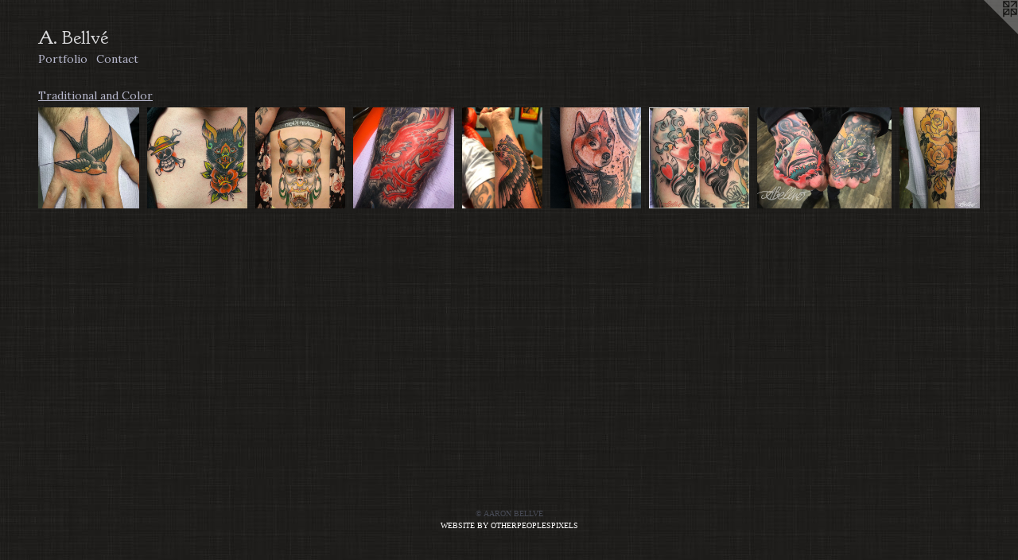

--- FILE ---
content_type: text/html;charset=utf-8
request_url: https://abellve.com/section/526986-Traditional%20and%20Color.html
body_size: 5002
content:
<!doctype html><html class="no-js has-flex-styles p-section mobile-title-align--center l-flowing has-mobile-menu-icon--left mobile-menu-align--center p-gallery "><head><meta charset="utf-8" /><meta content="IE=edge" http-equiv="X-UA-Compatible" /><meta http-equiv="X-OPP-Site-Id" content="24136" /><meta http-equiv="X-OPP-Revision" content="192" /><meta http-equiv="X-OPP-Locke-Environment" content="production" /><meta http-equiv="X-OPP-Locke-Release" content="v0.0.141" /><title>A. Bellvé</title><link rel="canonical" href="https://abellve.com/section/526986-Traditional%20and%20Color.html" /><meta content="website" property="og:type" /><meta property="og:url" content="https://abellve.com/section/526986-Traditional%20and%20Color.html" /><meta property="og:title" content="Traditional and Color" /><meta content="width=device-width, initial-scale=1" name="viewport" /><link type="text/css" rel="stylesheet" href="//cdnjs.cloudflare.com/ajax/libs/normalize/3.0.2/normalize.min.css" /><link type="text/css" rel="stylesheet" media="only all" href="//maxcdn.bootstrapcdn.com/font-awesome/4.3.0/css/font-awesome.min.css" /><link type="text/css" rel="stylesheet" media="not all and (min-device-width: 600px) and (min-device-height: 600px)" href="/release/locke/production/v0.0.141/css/small.css" /><link type="text/css" rel="stylesheet" media="only all and (min-device-width: 600px) and (min-device-height: 600px)" href="/release/locke/production/v0.0.141/css/large-flowing.css" /><link type="text/css" rel="stylesheet" media="not all and (min-device-width: 600px) and (min-device-height: 600px)" href="/r17048221590000000192/css/small-site.css" /><link type="text/css" rel="stylesheet" media="only all and (min-device-width: 600px) and (min-device-height: 600px)" href="/r17048221590000000192/css/large-site.css" /><link type="text/css" rel="stylesheet" media="only all and (min-device-width: 600px) and (min-device-height: 600px)" href="//fonts.googleapis.com/css?family=Goudy+Bookletter+1911:400" /><link type="text/css" rel="stylesheet" media="only all and (min-device-width: 600px) and (min-device-height: 600px)" href="//fonts.googleapis.com/css?family=Lora:400" /><link type="text/css" rel="stylesheet" media="not all and (min-device-width: 600px) and (min-device-height: 600px)" href="//fonts.googleapis.com/css?family=Lora:400&amp;text=MENUHomePrtfliCnac" /><link type="text/css" rel="stylesheet" media="not all and (min-device-width: 600px) and (min-device-height: 600px)" href="//fonts.googleapis.com/css?family=Goudy+Bookletter+1911:400&amp;text=A.%20Belv%C3%A9" /><script>window.OPP = window.OPP || {};
OPP.modernMQ = 'only all';
OPP.smallMQ = 'not all and (min-device-width: 600px) and (min-device-height: 600px)';
OPP.largeMQ = 'only all and (min-device-width: 600px) and (min-device-height: 600px)';
OPP.downURI = '/x/1/3/6/24136/.down';
OPP.gracePeriodURI = '/x/1/3/6/24136/.grace_period';
OPP.imgL = function (img) {
  !window.lazySizes && img.onerror();
};
OPP.imgE = function (img) {
  img.onerror = img.onload = null;
  img.src = img.getAttribute('data-src');
  //img.srcset = img.getAttribute('data-srcset');
};</script><script src="/release/locke/production/v0.0.141/js/modernizr.js"></script><script src="/release/locke/production/v0.0.141/js/masonry.js"></script><script src="/release/locke/production/v0.0.141/js/respimage.js"></script><script src="/release/locke/production/v0.0.141/js/ls.aspectratio.js"></script><script src="/release/locke/production/v0.0.141/js/lazysizes.js"></script><script src="/release/locke/production/v0.0.141/js/large.js"></script><script>if (!Modernizr.mq('only all')) { document.write('<link type="text/css" rel="stylesheet" href="/release/locke/production/v0.0.141/css/minimal.css">') }</script><style>.flex-spacer {
  width: 116.35938px;
  -webkit-box-flex: 8.7269535;
  -ms-flex-positive: 8.7269535;
  flex-grow: 8.7269535;
}

#preview-0, #preview-1, #preview-3, #preview-6 {
  width: 120px;
  -webkit-box-flex: 9;
  -ms-flex-positive: 9;
  flex-grow: 9;
}

#preview-2 {
  width: 107.2523px;
  -webkit-box-flex: 8.043922;
  -ms-flex-positive: 8.043922;
  flex-grow: 8.043922;
}

#preview-4 {
  width: 96px;
  -webkit-box-flex: 7.2;
  -ms-flex-positive: 7.2;
  flex-grow: 7.2;
}

#preview-5 {
  width: 107.967865px;
  -webkit-box-flex: 8.09759;
  -ms-flex-positive: 8.09759;
  flex-grow: 8.09759;
}

#preview-7 {
  width: 160px;
  -webkit-box-flex: 12;
  -ms-flex-positive: 12;
  flex-grow: 12;
}

#preview-8 {
  width: 96.0143px;
  -webkit-box-flex: 7.201072;
  -ms-flex-positive: 7.201072;
  flex-grow: 7.201072;
}

#preview-0, #preview-1, #preview-3 {
  max-width: 3024px;
}

#preview-2 {
  max-width: 1750px;
}

#preview-4 {
  max-width: 3024px;
}

#preview-5 {
  max-width: 3024px;
}

#preview-6 {
  max-width: 1936px;
}

#preview-7 {
  max-width: 4032px;
}

#preview-8 {
  max-width: 2686px;
}

.preview-placeholder, .preview-image {
  font-size: 13.333333px;
}

@media (min-width: 1296px) {

  
  
  .flex-spacer {
    min-width: 116.35938px;
    width: 8.7269535%;
  }
  
  #preview-0, #preview-1, #preview-3, #preview-6 {
    min-width: 120px;
    width: 9%;
  }
  
  #preview-2 {
    min-width: 107.2523px;
    width: 8.043922%;
  }
  
  #preview-4 {
    min-width: 96px;
    width: 7.2%;
  }
  
  #preview-5 {
    min-width: 107.967865px;
    width: 8.09759%;
  }
  
  #preview-7 {
    min-width: 160px;
    width: 12%;
  }
  
  #preview-8 {
    min-width: 96.0143px;
    width: 7.201072%;
  }
  
  
  


}

@media (min-width: 4800px) {

  .preview-placeholder, .preview-image {
    font-size: 48.373333px;
  }

}</style></head><body><a class=" logo hidden--small" href="http://otherpeoplespixels.com/ref/abellve.com" title="Website by OtherPeoplesPixels" target="_blank"></a><header id="header"><a class=" site-title" href="/home.html"><span class=" site-title-text u-break-word">A. Bellvé</span><div class=" site-title-media"></div></a><a id="mobile-menu-icon" class="mobile-menu-icon hidden--no-js hidden--large"><svg viewBox="0 0 21 17" width="21" height="17" fill="currentColor"><rect x="0" y="0" width="21" height="3" rx="0"></rect><rect x="0" y="7" width="21" height="3" rx="0"></rect><rect x="0" y="14" width="21" height="3" rx="0"></rect></svg></a></header><nav class=" hidden--large"><ul class=" site-nav"><li class="nav-item nav-home "><a class="nav-link " href="/home.html">Home</a></li><li class="nav-item expanded nav-museum "><a class="nav-link " href="/section/187720.html">Portfolio</a><ul><li class="nav-gallery nav-item expanded "><a class="selected nav-link " href="/section/526986-Traditional%20and%20Color.html">Traditional and Color</a></li><li class="nav-gallery nav-item expanded "><a class="nav-link " href="/section/526985-Black%20and%20Grey.html">Black and Grey</a></li><li class="nav-gallery nav-item expanded "><a class="nav-link " href="/section/527008-Letters%2c%20Lines%2c%20and%20the%20Little%20Things.html">Letters, Lines, and the Little Things</a></li></ul></li><li class="nav-item nav-contact "><a class="nav-link " href="/contact.html">Contact</a></li></ul></nav><div class=" content"><nav class=" hidden--small" id="nav"><header><a class=" site-title" href="/home.html"><span class=" site-title-text u-break-word">A. Bellvé</span><div class=" site-title-media"></div></a></header><ul class=" site-nav"><li class="nav-item nav-home "><a class="nav-link " href="/home.html">Home</a></li><li class="nav-item expanded nav-museum "><a class="nav-link " href="/section/187720.html">Portfolio</a><ul><li class="nav-gallery nav-item expanded "><a class="selected nav-link " href="/section/526986-Traditional%20and%20Color.html">Traditional and Color</a></li><li class="nav-gallery nav-item expanded "><a class="nav-link " href="/section/526985-Black%20and%20Grey.html">Black and Grey</a></li><li class="nav-gallery nav-item expanded "><a class="nav-link " href="/section/527008-Letters%2c%20Lines%2c%20and%20the%20Little%20Things.html">Letters, Lines, and the Little Things</a></li></ul></li><li class="nav-item nav-contact "><a class="nav-link " href="/contact.html">Contact</a></li></ul><footer><div class=" copyright">© AARON BELLVE</div><div class=" credit"><a href="http://otherpeoplespixels.com/ref/abellve.com" target="_blank">Website by OtherPeoplesPixels</a></div></footer></nav><main id="main"><div class=" page"><script src="/release/locke/production/v0.0.141/js/gallery.js"></script><h1 class="section-title title"><a href="/section/187720.html" class="root title-segment hidden--small">Portfolio</a><span class=" title-sep hidden--small"> &gt; </span><span class=" title-segment">Traditional and Color</span></h1><div class=" previews"><div id="preview-0" class="preview image asset media-and-info"><a class=" media" href="/artwork/5217539.html"><div class=" preview-image"><img onerror="OPP.imgE(this);" data-srcset="//img-cache.oppcdn.com/img/v1.0/s:24136/t:QkxBTksrVEVYVCtIRVJF/p:12/g:tl/o:2.5/a:50/q:90/3024x3024-2rMzzXGlPXtvDOar.jpg/3024x3024/5f0745954eade4447e1388ea72819908.jpg 3024w,
//img-cache.oppcdn.com/img/v1.0/s:24136/t:QkxBTksrVEVYVCtIRVJF/p:12/g:tl/o:2.5/a:50/q:90/2520x1220-2rMzzXGlPXtvDOar.jpg/1220x1220/25da2ab275bfaf8ad437d4990a414181.jpg 1220w,
//img-cache.oppcdn.com/img/v1.0/s:24136/t:QkxBTksrVEVYVCtIRVJF/p:12/g:tl/o:2.5/a:50/q:90/984x4096-2rMzzXGlPXtvDOar.jpg/984x984/2bf740446c8ff51ab8ef2ad4a3ca9fcc.jpg 984w,
//img-cache.oppcdn.com/img/v1.0/s:24136/t:QkxBTksrVEVYVCtIRVJF/p:12/g:tl/o:2.5/a:50/q:90/1640x830-2rMzzXGlPXtvDOar.jpg/830x830/6c17ddd1dd02606858e125737b814e39.jpg 830w,
//img-cache.oppcdn.com/img/v1.0/s:24136/t:QkxBTksrVEVYVCtIRVJF/p:12/g:tl/o:2.5/a:50/q:90/1400x720-2rMzzXGlPXtvDOar.jpg/720x720/d327f86b9e1250fa0394e222f72e2ba6.jpg 720w,
//img-cache.oppcdn.com/img/v1.0/s:24136/t:QkxBTksrVEVYVCtIRVJF/p:12/g:tl/o:2.5/a:50/q:90/640x4096-2rMzzXGlPXtvDOar.jpg/640x640/d541f50b777487bd091da6d550faf4f7.jpg 640w,
//img-cache.oppcdn.com/img/v1.0/s:24136/t:QkxBTksrVEVYVCtIRVJF/p:12/g:tl/o:2.5/a:50/q:90/984x588-2rMzzXGlPXtvDOar.jpg/588x588/8e412c97d01e1e2055844c4f7a34d218.jpg 588w,
//img-cache.oppcdn.com/fixed/24136/assets/2rMzzXGlPXtvDOar.jpg 480w" src="data:image/svg+xml;charset=UTF-8,%3Csvg%20xmlns%3D%27http%3A%2F%2Fwww.w3.org%2F2000%2Fsvg%27%20viewbox%3D%270%200%203024%203024%27%20width%3D%273024px%27%20height%3D%273024px%27%3E%3C%2Fsvg%3E" onload="OPP.imgL(this);" data-sizes="auto" class="u-img lazyload hidden--no-js " data-src="//img-cache.oppcdn.com/fixed/24136/assets/2rMzzXGlPXtvDOar.jpg" data-aspectratio="3024/3024" /><noscript><img class="u-img " src="//img-cache.oppcdn.com/fixed/24136/assets/2rMzzXGlPXtvDOar.jpg" /></noscript></div></a><div class=" info border-color"><div class=" wall-text border-color"><div class=" wt-item wt-date">2024</div></div></div></div><div id="preview-1" class="preview image asset media-and-info"><a class=" media" href="/artwork/5217538.html"><div class=" preview-image"><img onerror="OPP.imgE(this);" data-srcset="//img-cache.oppcdn.com/img/v1.0/s:24136/t:QkxBTksrVEVYVCtIRVJF/p:12/g:tl/o:2.5/a:50/q:90/3024x3024-qNtjr0EIRTD8zdQu.jpg/3024x3024/c68a8029b3c0c9dfaed21d3f1abfe9ab.jpg 3024w,
//img-cache.oppcdn.com/img/v1.0/s:24136/t:QkxBTksrVEVYVCtIRVJF/p:12/g:tl/o:2.5/a:50/q:90/2520x1220-qNtjr0EIRTD8zdQu.jpg/1220x1220/3f01529e04b39dbaa6c56348f1173fec.jpg 1220w,
//img-cache.oppcdn.com/img/v1.0/s:24136/t:QkxBTksrVEVYVCtIRVJF/p:12/g:tl/o:2.5/a:50/q:90/984x4096-qNtjr0EIRTD8zdQu.jpg/984x984/b025b9f5c7bb4e85f032fd7d8411325b.jpg 984w,
//img-cache.oppcdn.com/img/v1.0/s:24136/t:QkxBTksrVEVYVCtIRVJF/p:12/g:tl/o:2.5/a:50/q:90/1640x830-qNtjr0EIRTD8zdQu.jpg/830x830/5ec26337d56dea37c6630bce86d00cb1.jpg 830w,
//img-cache.oppcdn.com/img/v1.0/s:24136/t:QkxBTksrVEVYVCtIRVJF/p:12/g:tl/o:2.5/a:50/q:90/1400x720-qNtjr0EIRTD8zdQu.jpg/720x720/786f603836d946a73face13311fe7a9c.jpg 720w,
//img-cache.oppcdn.com/img/v1.0/s:24136/t:QkxBTksrVEVYVCtIRVJF/p:12/g:tl/o:2.5/a:50/q:90/640x4096-qNtjr0EIRTD8zdQu.jpg/640x640/2c4d1b631ddd07a856269e6108eeb7f8.jpg 640w,
//img-cache.oppcdn.com/img/v1.0/s:24136/t:QkxBTksrVEVYVCtIRVJF/p:12/g:tl/o:2.5/a:50/q:90/984x588-qNtjr0EIRTD8zdQu.jpg/588x588/8878524e10a21b0dc7f8aad8fd0afb9c.jpg 588w,
//img-cache.oppcdn.com/fixed/24136/assets/qNtjr0EIRTD8zdQu.jpg 480w" src="data:image/svg+xml;charset=UTF-8,%3Csvg%20xmlns%3D%27http%3A%2F%2Fwww.w3.org%2F2000%2Fsvg%27%20viewbox%3D%270%200%203024%203024%27%20width%3D%273024px%27%20height%3D%273024px%27%3E%3C%2Fsvg%3E" onload="OPP.imgL(this);" data-sizes="auto" class="u-img lazyload hidden--no-js " data-src="//img-cache.oppcdn.com/fixed/24136/assets/qNtjr0EIRTD8zdQu.jpg" data-aspectratio="3024/3024" /><noscript><img class="u-img " src="//img-cache.oppcdn.com/fixed/24136/assets/qNtjr0EIRTD8zdQu.jpg" /></noscript></div></a><div class=" info border-color"><div class=" wall-text border-color"><div class=" wt-item wt-date">2024</div></div></div></div><div id="preview-2" class="preview image asset media-and-info"><a class=" media" href="/artwork/5217536.html"><div class=" preview-image"><img onerror="OPP.imgE(this);" data-srcset="//img-cache.oppcdn.com/img/v1.0/s:24136/t:QkxBTksrVEVYVCtIRVJF/p:12/g:tl/o:2.5/a:50/q:90/1750x1958-_Mp7DLZAF8uc0pSX.jpg/1750x1958/cd807fde95f98b1cb2c8614585ce1083.jpg 1750w,
//img-cache.oppcdn.com/img/v1.0/s:24136/t:QkxBTksrVEVYVCtIRVJF/p:12/g:tl/o:2.5/a:50/q:90/2520x1220-_Mp7DLZAF8uc0pSX.jpg/1090x1220/728c14575bee88da4a5954c7c3d958f8.jpg 1090w,
//img-cache.oppcdn.com/img/v1.0/s:24136/t:QkxBTksrVEVYVCtIRVJF/p:12/g:tl/o:2.5/a:50/q:90/984x4096-_Mp7DLZAF8uc0pSX.jpg/984x1100/81a63a7f8b3b80e242c39a1ff368c1a5.jpg 984w,
//img-cache.oppcdn.com/img/v1.0/s:24136/t:QkxBTksrVEVYVCtIRVJF/p:12/g:tl/o:2.5/a:50/q:90/1640x830-_Mp7DLZAF8uc0pSX.jpg/741x830/9921db49ec05f5b9a65af875f87fcb60.jpg 741w,
//img-cache.oppcdn.com/img/v1.0/s:24136/t:QkxBTksrVEVYVCtIRVJF/p:12/g:tl/o:2.5/a:50/q:90/1400x720-_Mp7DLZAF8uc0pSX.jpg/643x720/553a0011f85db2dc2b251d891828fded.jpg 643w,
//img-cache.oppcdn.com/img/v1.0/s:24136/t:QkxBTksrVEVYVCtIRVJF/p:12/g:tl/o:2.5/a:50/q:90/640x4096-_Mp7DLZAF8uc0pSX.jpg/640x716/540f6c2185139e302e11ee52d4353d71.jpg 640w,
//img-cache.oppcdn.com/img/v1.0/s:24136/t:QkxBTksrVEVYVCtIRVJF/p:12/g:tl/o:2.5/a:50/q:90/984x588-_Mp7DLZAF8uc0pSX.jpg/525x588/c7b4fae98160057134d110804f942deb.jpg 525w,
//img-cache.oppcdn.com/fixed/24136/assets/_Mp7DLZAF8uc0pSX.jpg 429w" src="data:image/svg+xml;charset=UTF-8,%3Csvg%20xmlns%3D%27http%3A%2F%2Fwww.w3.org%2F2000%2Fsvg%27%20viewbox%3D%270%200%201750%201958%27%20width%3D%271750px%27%20height%3D%271958px%27%3E%3C%2Fsvg%3E" onload="OPP.imgL(this);" data-sizes="auto" class="u-img lazyload hidden--no-js " data-src="//img-cache.oppcdn.com/fixed/24136/assets/_Mp7DLZAF8uc0pSX.jpg" data-aspectratio="1750/1958" /><noscript><img class="u-img " src="//img-cache.oppcdn.com/fixed/24136/assets/_Mp7DLZAF8uc0pSX.jpg" /></noscript></div></a><div class=" info border-color"><div class=" wall-text border-color"><div class=" wt-item wt-date">2024</div></div></div></div><div id="preview-3" class="preview image asset media-and-info"><a class=" media" href="/artwork/5217535.html"><div class=" preview-image"><img onerror="OPP.imgE(this);" data-srcset="//img-cache.oppcdn.com/img/v1.0/s:24136/t:QkxBTksrVEVYVCtIRVJF/p:12/g:tl/o:2.5/a:50/q:90/3024x3024-_lPNVeLp1ZHy2hjE.jpg/3024x3024/360916eba942aaf0669f48a7149650ff.jpg 3024w,
//img-cache.oppcdn.com/img/v1.0/s:24136/t:QkxBTksrVEVYVCtIRVJF/p:12/g:tl/o:2.5/a:50/q:90/2520x1220-_lPNVeLp1ZHy2hjE.jpg/1220x1220/aa7dc4077949b96abdbcec9d120c7bd9.jpg 1220w,
//img-cache.oppcdn.com/img/v1.0/s:24136/t:QkxBTksrVEVYVCtIRVJF/p:12/g:tl/o:2.5/a:50/q:90/984x4096-_lPNVeLp1ZHy2hjE.jpg/984x984/56df3ff181d6d7f74ccb30f19b64925e.jpg 984w,
//img-cache.oppcdn.com/img/v1.0/s:24136/t:QkxBTksrVEVYVCtIRVJF/p:12/g:tl/o:2.5/a:50/q:90/1640x830-_lPNVeLp1ZHy2hjE.jpg/830x830/d9548b8e1379cb216484c4575b615e8d.jpg 830w,
//img-cache.oppcdn.com/img/v1.0/s:24136/t:QkxBTksrVEVYVCtIRVJF/p:12/g:tl/o:2.5/a:50/q:90/1400x720-_lPNVeLp1ZHy2hjE.jpg/720x720/d20b3a7e45d455065b2b455e229ea0ce.jpg 720w,
//img-cache.oppcdn.com/img/v1.0/s:24136/t:QkxBTksrVEVYVCtIRVJF/p:12/g:tl/o:2.5/a:50/q:90/640x4096-_lPNVeLp1ZHy2hjE.jpg/640x640/717f9cff35500397161379919a4ae48f.jpg 640w,
//img-cache.oppcdn.com/img/v1.0/s:24136/t:QkxBTksrVEVYVCtIRVJF/p:12/g:tl/o:2.5/a:50/q:90/984x588-_lPNVeLp1ZHy2hjE.jpg/588x588/796c1dd4d55daff7490e8ce96b7ccfc7.jpg 588w,
//img-cache.oppcdn.com/fixed/24136/assets/_lPNVeLp1ZHy2hjE.jpg 480w" src="data:image/svg+xml;charset=UTF-8,%3Csvg%20xmlns%3D%27http%3A%2F%2Fwww.w3.org%2F2000%2Fsvg%27%20viewbox%3D%270%200%203024%203024%27%20width%3D%273024px%27%20height%3D%273024px%27%3E%3C%2Fsvg%3E" onload="OPP.imgL(this);" data-sizes="auto" class="u-img lazyload hidden--no-js " data-src="//img-cache.oppcdn.com/fixed/24136/assets/_lPNVeLp1ZHy2hjE.jpg" data-aspectratio="3024/3024" /><noscript><img class="u-img " src="//img-cache.oppcdn.com/fixed/24136/assets/_lPNVeLp1ZHy2hjE.jpg" /></noscript></div></a><div class=" info border-color"><div class=" wall-text border-color"><div class=" wt-item wt-date">2024</div></div></div></div><div id="preview-4" class="preview image asset media-and-info"><a class=" media" href="/artwork/5217534.html"><div class=" preview-image"><img onerror="OPP.imgE(this);" data-srcset="//img-cache.oppcdn.com/img/v1.0/s:24136/t:QkxBTksrVEVYVCtIRVJF/p:12/g:tl/o:2.5/a:50/q:90/3024x3780-h15mD9QBj1BFbAve.jpg/3024x3780/3ae5c53f67aaa8fd8e3dc2a772e3cef7.jpg 3024w,
//img-cache.oppcdn.com/img/v1.0/s:24136/t:QkxBTksrVEVYVCtIRVJF/p:12/g:tl/o:2.5/a:50/q:90/984x4096-h15mD9QBj1BFbAve.jpg/984x1230/86b720e0116965b7e17493695fa969e7.jpg 984w,
//img-cache.oppcdn.com/img/v1.0/s:24136/t:QkxBTksrVEVYVCtIRVJF/p:12/g:tl/o:2.5/a:50/q:90/2520x1220-h15mD9QBj1BFbAve.jpg/976x1220/4a564c5b668714d298814dd02a3ea557.jpg 976w,
//img-cache.oppcdn.com/img/v1.0/s:24136/t:QkxBTksrVEVYVCtIRVJF/p:12/g:tl/o:2.5/a:50/q:90/1640x830-h15mD9QBj1BFbAve.jpg/664x830/e3dce4c0f4424e1d7632aa2069603251.jpg 664w,
//img-cache.oppcdn.com/img/v1.0/s:24136/t:QkxBTksrVEVYVCtIRVJF/p:12/g:tl/o:2.5/a:50/q:90/640x4096-h15mD9QBj1BFbAve.jpg/640x800/ad17f632c439cf6530c22751dbb6f13e.jpg 640w,
//img-cache.oppcdn.com/img/v1.0/s:24136/t:QkxBTksrVEVYVCtIRVJF/p:12/g:tl/o:2.5/a:50/q:90/1400x720-h15mD9QBj1BFbAve.jpg/576x720/3be7799d536c463f025560c2fc8615aa.jpg 576w,
//img-cache.oppcdn.com/img/v1.0/s:24136/t:QkxBTksrVEVYVCtIRVJF/p:12/g:tl/o:2.5/a:50/q:90/984x588-h15mD9QBj1BFbAve.jpg/470x588/58e9c8aa92328f883d94fc6073dafcc2.jpg 470w,
//img-cache.oppcdn.com/fixed/24136/assets/h15mD9QBj1BFbAve.jpg 384w" src="data:image/svg+xml;charset=UTF-8,%3Csvg%20xmlns%3D%27http%3A%2F%2Fwww.w3.org%2F2000%2Fsvg%27%20viewbox%3D%270%200%203024%203780%27%20width%3D%273024px%27%20height%3D%273780px%27%3E%3C%2Fsvg%3E" onload="OPP.imgL(this);" data-sizes="auto" class="u-img lazyload hidden--no-js " data-src="//img-cache.oppcdn.com/fixed/24136/assets/h15mD9QBj1BFbAve.jpg" data-aspectratio="3024/3780" /><noscript><img class="u-img " src="//img-cache.oppcdn.com/fixed/24136/assets/h15mD9QBj1BFbAve.jpg" /></noscript></div></a><div class=" info border-color"><div class=" wall-text border-color"><div class=" wt-item wt-date">2024</div></div></div></div><div id="preview-5" class="preview image asset media-and-info"><a class=" media" href="/artwork/5217533.html"><div class=" preview-image"><img onerror="OPP.imgE(this);" data-srcset="//img-cache.oppcdn.com/img/v1.0/s:24136/t:QkxBTksrVEVYVCtIRVJF/p:12/g:tl/o:2.5/a:50/q:90/3024x3361-JL6QOzofSBtYXmuD.jpg/3024x3361/9f47264cb5358081d6250d8a65923647.jpg 3024w,
//img-cache.oppcdn.com/img/v1.0/s:24136/t:QkxBTksrVEVYVCtIRVJF/p:12/g:tl/o:2.5/a:50/q:90/2520x1220-JL6QOzofSBtYXmuD.jpg/1097x1220/edf7a2383422b3b6c6aa126256cddc77.jpg 1097w,
//img-cache.oppcdn.com/img/v1.0/s:24136/t:QkxBTksrVEVYVCtIRVJF/p:12/g:tl/o:2.5/a:50/q:90/984x4096-JL6QOzofSBtYXmuD.jpg/984x1093/04c330c61ab1ace80453ebc8068cf7ee.jpg 984w,
//img-cache.oppcdn.com/img/v1.0/s:24136/t:QkxBTksrVEVYVCtIRVJF/p:12/g:tl/o:2.5/a:50/q:90/1640x830-JL6QOzofSBtYXmuD.jpg/746x830/b5afc65a919f24c9e9958987958aef36.jpg 746w,
//img-cache.oppcdn.com/img/v1.0/s:24136/t:QkxBTksrVEVYVCtIRVJF/p:12/g:tl/o:2.5/a:50/q:90/1400x720-JL6QOzofSBtYXmuD.jpg/647x720/738502660584bc773352c953a2ab802a.jpg 647w,
//img-cache.oppcdn.com/img/v1.0/s:24136/t:QkxBTksrVEVYVCtIRVJF/p:12/g:tl/o:2.5/a:50/q:90/640x4096-JL6QOzofSBtYXmuD.jpg/640x711/3f3a7194fd20f7412735927422a79501.jpg 640w,
//img-cache.oppcdn.com/img/v1.0/s:24136/t:QkxBTksrVEVYVCtIRVJF/p:12/g:tl/o:2.5/a:50/q:90/984x588-JL6QOzofSBtYXmuD.jpg/529x588/fb6f3962954e386bc5dd0483e85a3ad5.jpg 529w,
//img-cache.oppcdn.com/fixed/24136/assets/JL6QOzofSBtYXmuD.jpg 431w" src="data:image/svg+xml;charset=UTF-8,%3Csvg%20xmlns%3D%27http%3A%2F%2Fwww.w3.org%2F2000%2Fsvg%27%20viewbox%3D%270%200%203024%203361%27%20width%3D%273024px%27%20height%3D%273361px%27%3E%3C%2Fsvg%3E" onload="OPP.imgL(this);" data-sizes="auto" class="u-img lazyload hidden--no-js " data-src="//img-cache.oppcdn.com/fixed/24136/assets/JL6QOzofSBtYXmuD.jpg" data-aspectratio="3024/3361" /><noscript><img class="u-img " src="//img-cache.oppcdn.com/fixed/24136/assets/JL6QOzofSBtYXmuD.jpg" /></noscript></div></a><div class=" info border-color"><div class=" wall-text border-color"><div class=" wt-item wt-date">2024</div></div></div></div><div id="preview-6" class="preview image asset media-and-info"><a class=" media" href="/artwork/5217532.html"><div class=" preview-image"><img onerror="OPP.imgE(this);" data-srcset="//img-cache.oppcdn.com/img/v1.0/s:24136/t:QkxBTksrVEVYVCtIRVJF/p:12/g:tl/o:2.5/a:50/q:90/1936x1936-24HVE7NBAgy38FVM.jpg/1936x1936/0588431957f267c3ae6cf245e84b22b5.jpg 1936w,
//img-cache.oppcdn.com/img/v1.0/s:24136/t:QkxBTksrVEVYVCtIRVJF/p:12/g:tl/o:2.5/a:50/q:90/2520x1220-24HVE7NBAgy38FVM.jpg/1220x1220/f7bd571de47f561ccf64688274ae6c78.jpg 1220w,
//img-cache.oppcdn.com/img/v1.0/s:24136/t:QkxBTksrVEVYVCtIRVJF/p:12/g:tl/o:2.5/a:50/q:90/984x4096-24HVE7NBAgy38FVM.jpg/984x984/ea5509febf8b878671e4040af612a5b3.jpg 984w,
//img-cache.oppcdn.com/img/v1.0/s:24136/t:QkxBTksrVEVYVCtIRVJF/p:12/g:tl/o:2.5/a:50/q:90/1640x830-24HVE7NBAgy38FVM.jpg/830x830/8af726d478cd41d716a8c7eae5fdd27b.jpg 830w,
//img-cache.oppcdn.com/img/v1.0/s:24136/t:QkxBTksrVEVYVCtIRVJF/p:12/g:tl/o:2.5/a:50/q:90/1400x720-24HVE7NBAgy38FVM.jpg/720x720/b6f014f25823707ac070f406246a7dcf.jpg 720w,
//img-cache.oppcdn.com/img/v1.0/s:24136/t:QkxBTksrVEVYVCtIRVJF/p:12/g:tl/o:2.5/a:50/q:90/640x4096-24HVE7NBAgy38FVM.jpg/640x640/75c509f6c3bbf6721e0751832bc39ad7.jpg 640w,
//img-cache.oppcdn.com/img/v1.0/s:24136/t:QkxBTksrVEVYVCtIRVJF/p:12/g:tl/o:2.5/a:50/q:90/984x588-24HVE7NBAgy38FVM.jpg/588x588/b4a8dd79e9fb4d357c4181d20635e735.jpg 588w,
//img-cache.oppcdn.com/fixed/24136/assets/24HVE7NBAgy38FVM.jpg 480w" src="data:image/svg+xml;charset=UTF-8,%3Csvg%20xmlns%3D%27http%3A%2F%2Fwww.w3.org%2F2000%2Fsvg%27%20viewbox%3D%270%200%201936%201936%27%20width%3D%271936px%27%20height%3D%271936px%27%3E%3C%2Fsvg%3E" onload="OPP.imgL(this);" data-sizes="auto" class="u-img lazyload hidden--no-js " data-src="//img-cache.oppcdn.com/fixed/24136/assets/24HVE7NBAgy38FVM.jpg" data-aspectratio="1936/1936" /><noscript><img class="u-img " src="//img-cache.oppcdn.com/fixed/24136/assets/24HVE7NBAgy38FVM.jpg" /></noscript></div></a><div class=" info border-color"><div class=" wall-text border-color"><div class=" wt-item wt-date">2024</div></div></div></div><div id="preview-7" class="preview image asset media-and-info"><a class=" media" href="/artwork/5217531.html"><div class=" preview-image"><img onerror="OPP.imgE(this);" data-srcset="//img-cache.oppcdn.com/img/v1.0/s:24136/t:QkxBTksrVEVYVCtIRVJF/p:12/g:tl/o:2.5/a:50/q:90/4032x3024-b3CLrTZL_qUZ0A23.jpg/4032x3024/a01e4aaf4395e4ebf39b9ff07dc0e1d2.jpg 4032w,
//img-cache.oppcdn.com/img/v1.0/s:24136/t:QkxBTksrVEVYVCtIRVJF/p:12/g:tl/o:2.5/a:50/q:90/2520x1220-b3CLrTZL_qUZ0A23.jpg/1626x1220/3021b9222cfbcc68a3b7413e7235aaa7.jpg 1626w,
//img-cache.oppcdn.com/img/v1.0/s:24136/t:QkxBTksrVEVYVCtIRVJF/p:12/g:tl/o:2.5/a:50/q:90/1640x830-b3CLrTZL_qUZ0A23.jpg/1106x830/27f7185649085ea5ac1d16fa14b49e76.jpg 1106w,
//img-cache.oppcdn.com/img/v1.0/s:24136/t:QkxBTksrVEVYVCtIRVJF/p:12/g:tl/o:2.5/a:50/q:90/984x4096-b3CLrTZL_qUZ0A23.jpg/984x738/3b200b5dc04034891d7c7062f18a68cc.jpg 984w,
//img-cache.oppcdn.com/img/v1.0/s:24136/t:QkxBTksrVEVYVCtIRVJF/p:12/g:tl/o:2.5/a:50/q:90/1400x720-b3CLrTZL_qUZ0A23.jpg/960x720/130b0f1a1ae3ca67645c9bcbf0f1d633.jpg 960w,
//img-cache.oppcdn.com/img/v1.0/s:24136/t:QkxBTksrVEVYVCtIRVJF/p:12/g:tl/o:2.5/a:50/q:90/984x588-b3CLrTZL_qUZ0A23.jpg/784x588/fecd86bd45fe44220b0973c03fa8ac21.jpg 784w,
//img-cache.oppcdn.com/fixed/24136/assets/b3CLrTZL_qUZ0A23.jpg 640w" src="data:image/svg+xml;charset=UTF-8,%3Csvg%20xmlns%3D%27http%3A%2F%2Fwww.w3.org%2F2000%2Fsvg%27%20viewbox%3D%270%200%204032%203024%27%20width%3D%274032px%27%20height%3D%273024px%27%3E%3C%2Fsvg%3E" onload="OPP.imgL(this);" data-sizes="auto" class="u-img lazyload hidden--no-js " data-src="//img-cache.oppcdn.com/fixed/24136/assets/b3CLrTZL_qUZ0A23.jpg" data-aspectratio="4032/3024" /><noscript><img class="u-img " src="//img-cache.oppcdn.com/fixed/24136/assets/b3CLrTZL_qUZ0A23.jpg" /></noscript></div></a><div class=" info border-color"><div class=" wall-text border-color"><div class=" wt-item wt-date">2024</div></div></div></div><div id="preview-8" class="preview image asset media-and-info"><a class=" media" href="/artwork/5217530.html"><div class=" preview-image"><img onerror="OPP.imgE(this);" data-srcset="//img-cache.oppcdn.com/img/v1.0/s:24136/t:QkxBTksrVEVYVCtIRVJF/p:12/g:tl/o:2.5/a:50/q:90/2686x3357-KSn4FuEGJdlkw8L9.jpg/2686x3357/79e545cfeedae1a36c426d55bb307883.jpg 2686w,
//img-cache.oppcdn.com/img/v1.0/s:24136/t:QkxBTksrVEVYVCtIRVJF/p:12/g:tl/o:2.5/a:50/q:90/984x4096-KSn4FuEGJdlkw8L9.jpg/984x1229/a65d9feca6a469559aa1236cdb4cbe38.jpg 984w,
//img-cache.oppcdn.com/img/v1.0/s:24136/t:QkxBTksrVEVYVCtIRVJF/p:12/g:tl/o:2.5/a:50/q:90/2520x1220-KSn4FuEGJdlkw8L9.jpg/976x1220/0c0d4623348ace0a14090bd189d81ffa.jpg 976w,
//img-cache.oppcdn.com/img/v1.0/s:24136/t:QkxBTksrVEVYVCtIRVJF/p:12/g:tl/o:2.5/a:50/q:90/1640x830-KSn4FuEGJdlkw8L9.jpg/664x830/9a69a4ec504bc7dee466991f4abe7005.jpg 664w,
//img-cache.oppcdn.com/img/v1.0/s:24136/t:QkxBTksrVEVYVCtIRVJF/p:12/g:tl/o:2.5/a:50/q:90/640x4096-KSn4FuEGJdlkw8L9.jpg/640x799/d1b2bbb45bac348351cdad239e52a89d.jpg 640w,
//img-cache.oppcdn.com/img/v1.0/s:24136/t:QkxBTksrVEVYVCtIRVJF/p:12/g:tl/o:2.5/a:50/q:90/1400x720-KSn4FuEGJdlkw8L9.jpg/576x720/6ccc405eb0ccaee7113b19de87241d8a.jpg 576w,
//img-cache.oppcdn.com/img/v1.0/s:24136/t:QkxBTksrVEVYVCtIRVJF/p:12/g:tl/o:2.5/a:50/q:90/984x588-KSn4FuEGJdlkw8L9.jpg/470x588/fd9a12feb85a3cc02074eb799392b00b.jpg 470w,
//img-cache.oppcdn.com/fixed/24136/assets/KSn4FuEGJdlkw8L9.jpg 384w" src="data:image/svg+xml;charset=UTF-8,%3Csvg%20xmlns%3D%27http%3A%2F%2Fwww.w3.org%2F2000%2Fsvg%27%20viewbox%3D%270%200%202686%203357%27%20width%3D%272686px%27%20height%3D%273357px%27%3E%3C%2Fsvg%3E" onload="OPP.imgL(this);" data-sizes="auto" class="u-img lazyload hidden--no-js " data-src="//img-cache.oppcdn.com/fixed/24136/assets/KSn4FuEGJdlkw8L9.jpg" data-aspectratio="2686/3357" /><noscript><img class="u-img " src="//img-cache.oppcdn.com/fixed/24136/assets/KSn4FuEGJdlkw8L9.jpg" /></noscript></div></a><div class=" info border-color"><div class=" wall-text border-color"><div class=" wt-item wt-date">2024</div></div></div></div><div class="flex-spacer "></div><div class="flex-spacer "></div><div class="flex-spacer "></div><div class="flex-spacer "></div><div class="flex-spacer "></div><div class="flex-spacer "></div><div class="flex-spacer "></div><div class="flex-spacer "></div><div class="flex-spacer "></div><div class="flex-spacer "></div></div></div></main></div><footer><div class=" copyright">© AARON BELLVE</div><div class=" credit"><a href="http://otherpeoplespixels.com/ref/abellve.com" target="_blank">Website by OtherPeoplesPixels</a></div></footer><div class=" offline"></div><script src="/release/locke/production/v0.0.141/js/small.js"></script><script src="https://otherpeoplespixels.com/static/enable-preview.js"></script></body></html>

--- FILE ---
content_type: text/css;charset=utf-8
request_url: https://abellve.com/r17048221590000000192/css/large-site.css
body_size: 526
content:
body {
  background-color: #1E1D1B;
  font-weight: normal;
  font-style: normal;
  font-family: "Georgia", serif;
}

body {
  color: #ffffff;
}

main a {
  color: #ffffff;
}

main a:hover {
  text-decoration: underline;
  color: #e6e6e6;
}

main a:visited {
  color: #e6e6e6;
}

.site-title, .mobile-menu-icon {
  color: #dadadc;
}

.site-nav, .mobile-menu-link, nav:before, nav:after {
  color: #b7b8cd;
}

.site-nav a {
  color: #b7b8cd;
}

.site-nav a:hover {
  text-decoration: none;
  color: #d5d6e2;
}

.site-nav a:visited {
  color: #b7b8cd;
}

.site-nav a.selected {
  color: #d5d6e2;
}

.site-nav:hover a.selected {
  color: #b7b8cd;
}

footer {
  color: #484b56;
}

footer a {
  color: #ffffff;
}

footer a:hover {
  text-decoration: underline;
  color: #e6e6e6;
}

footer a:visited {
  color: #e6e6e6;
}

.title, .news-item-title, .flex-page-title {
  color: #b7b8cd;
}

.title a {
  color: #b7b8cd;
}

.title a:hover {
  text-decoration: none;
  color: #d5d6e2;
}

.title a:visited {
  color: #b7b8cd;
}

.hr, .hr-before:before, .hr-after:after, .hr-before--small:before, .hr-before--large:before, .hr-after--small:after, .hr-after--large:after {
  border-top-color: #999999;
}

.button {
  background: #ffffff;
  color: #1E1D1B;
}

.social-icon {
  background-color: #ffffff;
  color: #1E1D1B;
}

.welcome-modal {
  background-color: #FFFFFF;
}

.share-button .social-icon {
  color: #ffffff;
}

body {
  background-image: url(//static.otherpeoplespixels.com/images/backgrounds/whitey-charcoal.png);
}

.site-title {
  font-family: "Goudy Bookletter 1911", sans-serif;
  font-style: normal;
  font-weight: 400;
}

.site-nav {
  font-family: "Lora", sans-serif;
  font-style: normal;
  font-weight: 400;
}

.section-title, .parent-title, .news-item-title, .link-name, .preview-placeholder, .preview-image, .flex-page-title {
  font-family: "Lora", sans-serif;
  font-style: normal;
  font-weight: 400;
}

body {
  font-size: 15px;
}

.site-title {
  font-size: 24px;
}

.site-nav {
  font-size: 14px;
}

.title, .news-item-title, .link-name, .flex-page-title {
  font-size: 14px;
}

.border-color {
  border-color: hsla(0, 0%, 100%, 0.2);
}

.p-artwork .page-nav a {
  color: #ffffff;
}

.p-artwork .page-nav a:hover {
  text-decoration: none;
  color: #ffffff;
}

.p-artwork .page-nav a:visited {
  color: #ffffff;
}

.wordy {
  text-align: left;
}

--- FILE ---
content_type: text/css;charset=utf-8
request_url: https://abellve.com/r17048221590000000192/css/small-site.css
body_size: 356
content:
body {
  background-color: #1E1D1B;
  font-weight: normal;
  font-style: normal;
  font-family: "Georgia", serif;
}

body {
  color: #ffffff;
}

main a {
  color: #ffffff;
}

main a:hover {
  text-decoration: underline;
  color: #e6e6e6;
}

main a:visited {
  color: #e6e6e6;
}

.site-title, .mobile-menu-icon {
  color: #dadadc;
}

.site-nav, .mobile-menu-link, nav:before, nav:after {
  color: #b7b8cd;
}

.site-nav a {
  color: #b7b8cd;
}

.site-nav a:hover {
  text-decoration: none;
  color: #d5d6e2;
}

.site-nav a:visited {
  color: #b7b8cd;
}

.site-nav a.selected {
  color: #d5d6e2;
}

.site-nav:hover a.selected {
  color: #b7b8cd;
}

footer {
  color: #484b56;
}

footer a {
  color: #ffffff;
}

footer a:hover {
  text-decoration: underline;
  color: #e6e6e6;
}

footer a:visited {
  color: #e6e6e6;
}

.title, .news-item-title, .flex-page-title {
  color: #b7b8cd;
}

.title a {
  color: #b7b8cd;
}

.title a:hover {
  text-decoration: none;
  color: #d5d6e2;
}

.title a:visited {
  color: #b7b8cd;
}

.hr, .hr-before:before, .hr-after:after, .hr-before--small:before, .hr-before--large:before, .hr-after--small:after, .hr-after--large:after {
  border-top-color: #999999;
}

.button {
  background: #ffffff;
  color: #1E1D1B;
}

.social-icon {
  background-color: #ffffff;
  color: #1E1D1B;
}

.welcome-modal {
  background-color: #FFFFFF;
}

.site-title {
  font-family: "Goudy Bookletter 1911", sans-serif;
  font-style: normal;
  font-weight: 400;
}

nav {
  font-family: "Lora", sans-serif;
  font-style: normal;
  font-weight: 400;
}

.wordy {
  text-align: left;
}

.site-title {
  font-size: 2.3125rem;
}

footer .credit a {
  color: #ffffff;
}

--- FILE ---
content_type: text/css; charset=utf-8
request_url: https://fonts.googleapis.com/css?family=Lora:400&text=MENUHomePrtfliCnac
body_size: -442
content:
@font-face {
  font-family: 'Lora';
  font-style: normal;
  font-weight: 400;
  src: url(https://fonts.gstatic.com/l/font?kit=0QI6MX1D_JOuGQbT0gvTJPa787weuyJDmKxemc-Z547yCkdZ4iUBHNp-2bElMepeZdU&skey=1d294b6d956fb8e&v=v37) format('woff2');
}


--- FILE ---
content_type: text/css; charset=utf-8
request_url: https://fonts.googleapis.com/css?family=Goudy+Bookletter+1911:400&text=A.%20Belv%C3%A9
body_size: -435
content:
@font-face {
  font-family: 'Goudy Bookletter 1911';
  font-style: normal;
  font-weight: 400;
  src: url(https://fonts.gstatic.com/l/font?kit=sykt-z54laciWfKv-kX8krex0jDiD2HbY6I5sBbRZ4M9DsEJffmkYGkT1BN1SwKy-A&skey=c69e3ee382ddc4a0&v=v21) format('woff2');
}
